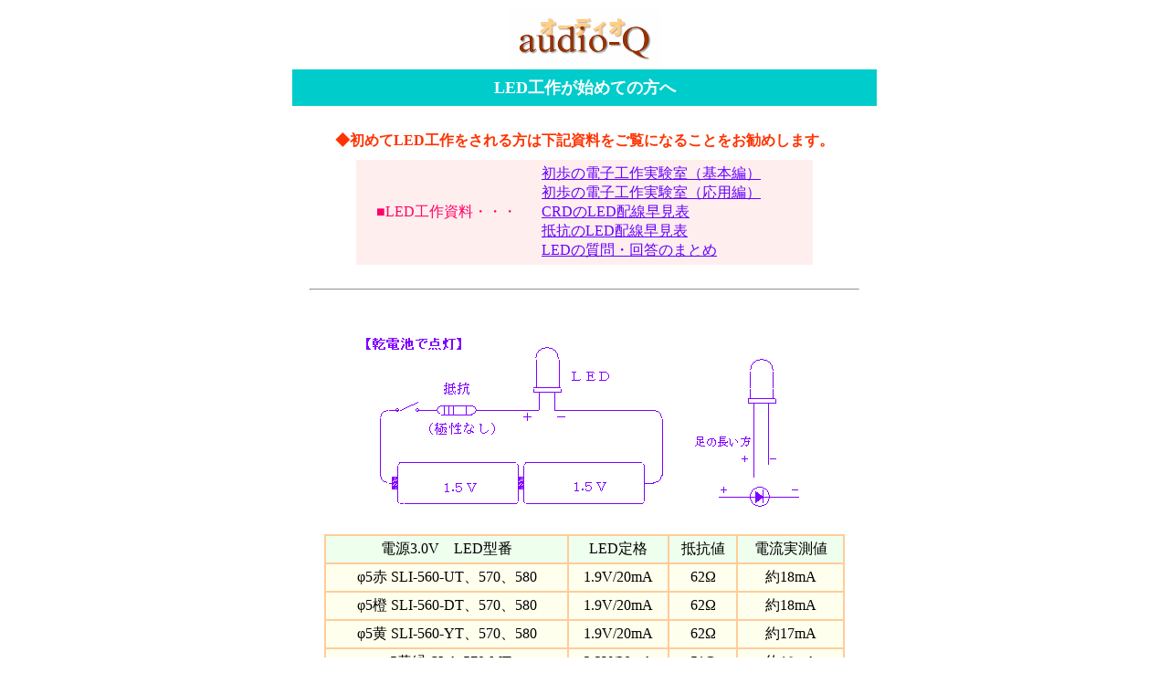

--- FILE ---
content_type: text/html
request_url: https://audio-q.com/siryou.htm
body_size: 1782
content:
<!DOCTYPE HTML PUBLIC "-//W3C//DTD HTML 3.2//EN">
<HTML>
<HEAD>
<META HTTP-EQUIV="Content-Type" CONTENT="text/html; charset=Shift_JIS">
<META http-equiv="Content-Script-Type" content="text/javascript">
<META NAME="Author" CONTENT="SadakiHoriuchi">
<STYLE type="text/css">
A:hover {COLOR: #ff0099; TEXT-DECORATION: underline}
</STYLE> 

<TITLE>LED 昇圧DC-DCコンバータ 定電流電源 通販 | オーディオQ｜初心者の方へ</TITLE>

<META NAME="keywords"CONTENT="LED,LED回路,LED自作,LED照明,発光ダイオード,白色LED,車,電子工作,販売,通信販売">
<META NAME="description"CONTENT="LED 昇圧DC-DCコンバータ 定電流電源 通販 | オーディオQです。簡単にできて実用的な電子工作をご紹介しています。LEDランプ応用回路やオーディオアンプ・スピーカーなど作って楽しめるものがいっぱい！部品セットも販売しています。">

</HEAD>
<BODY TEXT="#000000" LINK="#6600FF" VLINK="#6600FF" ALINK="#004040">
<CENTER>
<TABLE CELLPADDING="2" CELLSPACING="0" WIDTH="600" BORDER="0" >
<TR><TD ALIGN=center><A HREF="http://www.audio-q.com/"><IMG SRC=qs.gif ALT="LED 昇圧DC-DCコンバータ 定電流電源 通販 | オーディオQ" border=0></A></TD>
</TR></TABLE>

<TABLE CELLPADDING="8" CELLSPACING="0" WIDTH="640" BORDER="0" HEIGHT="25">


        <TR>
               
               <TD BGCOLOR="#00cccc"VALIGN="middle"ALIGN="CENTER"HEIGHT="25">
               <FONT color="#ffffff" size="4"><B><strong>LED工作</strong>が始めての方へ</B></FONT></TD>
            
      </TR></TABLE><BR>



<TABLE CELLPADDING="10" CELLSPACING="0" WIDTH="600" BORDER="0" >
 <TR>
              <TD ALIGN="CENTER">
              <FONT color="#ff3300"SIZE="3"><B>◆初めてLED工作をされる方は下記資料をご覧になることをお勧めします。</B></FONT></TD>
      </TR>

</TABLE>

<TABLE BORDER="0" CELLSPACING="0" CELLPADDING="5" WIDTH="500" >

 <TR>
       	 <TD BGCOLOR="#ffeeee"ALIGN="CENTER" VALIGN="CENTER"><FONT COLOR="#ff0066">■LED工作資料・・・<BR>
         </TD>
         <TD BGCOLOR="#ffeeee"ALIGN="LEFT">

<A HREF="kousaku.htm">初歩の電子工作実験室（基本編）</A><BR>
<A HREF="kousaku4.htm">初歩の電子工作実験室（応用編）</A><BR>
<A HREF="crd.htm">CRDのLED配線早見表</A><BR>
<A HREF="teikou.htm">抵抗のLED配線早見表</A><BR>
<A HREF="situmon.htm">LEDの質問・回答のまとめ</A><BR>   
         </TD>
         </TR>
 </TABLE>
<BR><HR size=2 WIDTH="600" ><BR>
<P><IMG SRC="etc/3v.gif" ALT="画像の転写を禁止！" ></P>
<TABLE BORDER="1" CELLSPACING="0" CELLPADDING="4" WIDTH="570" bordercolor="#ffcc99">
<TR BGCOLOR="#eeffee"><TD ALIGN="CENTER">電源3.0V　LED型番</TD><TD ALIGN="CENTER">LED定格</TD><TD ALIGN="CENTER">抵抗値</TD><TD ALIGN="CENTER">電流実測値</TD></TR>

<TR BGCOLOR="#ffffee"><TD ALIGN="CENTER">φ5赤 SLI-560-UT、570、580
</TD><TD ALIGN="CENTER">1.9V/20mA
</TD><TD ALIGN="CENTER">62Ω
</TD><TD ALIGN="CENTER">約18mA
</TD></TR >
<TR BGCOLOR="#ffffee"><TD ALIGN="CENTER">φ5橙 SLI-560-DT、570、580
</TD><TD ALIGN="CENTER">1.9V/20mA
</TD><TD ALIGN="CENTER">62Ω
</TD><TD ALIGN="CENTER">約18mA
</TD></TR >
<TR BGCOLOR="#ffffee"><TD ALIGN="CENTER">φ5黄 SLI-560-YT、570、580
</TD><TD ALIGN="CENTER">1.9V/20mA
</TD><TD ALIGN="CENTER">62Ω
</TD><TD ALIGN="CENTER">約17mA
</TD></TR >
<TR BGCOLOR="#ffffee"><TD ALIGN="CENTER">φ5黄緑 SLA-570-MT
</TD><TD ALIGN="CENTER">2.2V/20mA
</TD><TD ALIGN="CENTER">51Ω
</TD><TD ALIGN="CENTER">約18mA
</TD></TR >
</TABLE>
<BR>
※実測値は電圧が3.0Vの時の値です。乾電池が新しい場合は電流値が増えます。<BR>
（電流値は1mA程度のLED個体差があります。）

<BR><HR size=2 WIDTH="600" >

<P><IMG SRC="etc/4.5v.gif" ALT="画像の転写を禁止！" ></P>
<TABLE BORDER="1" CELLSPACING="0" CELLPADDING="4" WIDTH="570" bordercolor="#ffcc99">
<TR BGCOLOR="#eeffee"><TD ALIGN="CENTER">電源4.5V　LED型番</TD><TD ALIGN="CENTER">LED定格</TD><TD ALIGN="CENTER">抵抗値</TD><TD ALIGN="CENTER">電流実測値</TD></TR>

<TR BGCOLOR="#ffffee"><TD ALIGN="CENTER">φ5白 NSPW500BS、510、515
</TD><TD ALIGN="CENTER">3.6V/20mA
</TD><TD ALIGN="CENTER">68Ω
</TD><TD ALIGN="CENTER">約19mA
</TD></TR >
<TR BGCOLOR="#ffffee"><TD ALIGN="CENTER">白フラット NSPWF50BS
</TD><TD ALIGN="CENTER">3.6V/20mA
</TD><TD ALIGN="CENTER">68Ω
</TD><TD ALIGN="CENTER">約17.5mA
</TD></TR >
<TR BGCOLOR="#ffffee"><TD ALIGN="CENTER">φ5青 NSPB500S、510
</TD><TD ALIGN="CENTER">3.6V/20mA
</TD><TD ALIGN="CENTER">68Ω
</TD><TD ALIGN="CENTER">約17.5mA
</TD></TR >
<TR BGCOLOR="#ffffee"><TD ALIGN="CENTER">青フラット NSPBF50BS
</TD><TD ALIGN="CENTER">3.6V/20mA
</TD><TD ALIGN="CENTER">68Ω
</TD><TD ALIGN="CENTER">約18mA
</TD></TR >
<TR BGCOLOR="#ffffee"><TD ALIGN="CENTER">φ5青 E1L53-3B
</TD><TD ALIGN="CENTER">3.4V/20mA
</TD><TD ALIGN="CENTER">82Ω
</TD><TD ALIGN="CENTER">約17mA
</TD></TR >
</TABLE>
<BR>
※実測値は電圧が4.5Vの時の値です。乾電池が新しい場合は電流値が増えます。<BR>
（電流値は1～2mA程度のLED個体差があります。）

<P><FONT COLOR="#ff0000"SIZE="2"><B>★当サイトの写真や回路図等の画像及びテキスト等の転写を禁じます。</B></FONT></P>
<FONT COLOR="#555555" size="1">LED自作の為の回路から照明まで、LED部品の通販ならオーディオQ（白色LED LED用電源 LED電子部品販売）</FONT>
<BR>
<TABLE CELLPADDING="0" CELLSPACING="0" WIDTH="640" BORDER="0" HEIGHT="5">
        <TR>
               
               <TD BGCOLOR="#00cccc"ALIGN="CENTER"HEIGHT="5">
              <FONT color="#00cccc" size="2">*</TD>
            
      </TR>
　　　<TR VALIGN="top">
	
	        <TD ALIGN="center" WIDTH="30%"><BR>	
			<FONT SIZE="3"> <A HREF="http://www.audio-q.com/"><B>LED 昇圧DC-DCコンバータ 定電流電源 通販 | オーディオQ</B></A></TD></TD>

	</TR>

</TABLE><BR>	

</BODY>
</CENTER>
</HTML>
